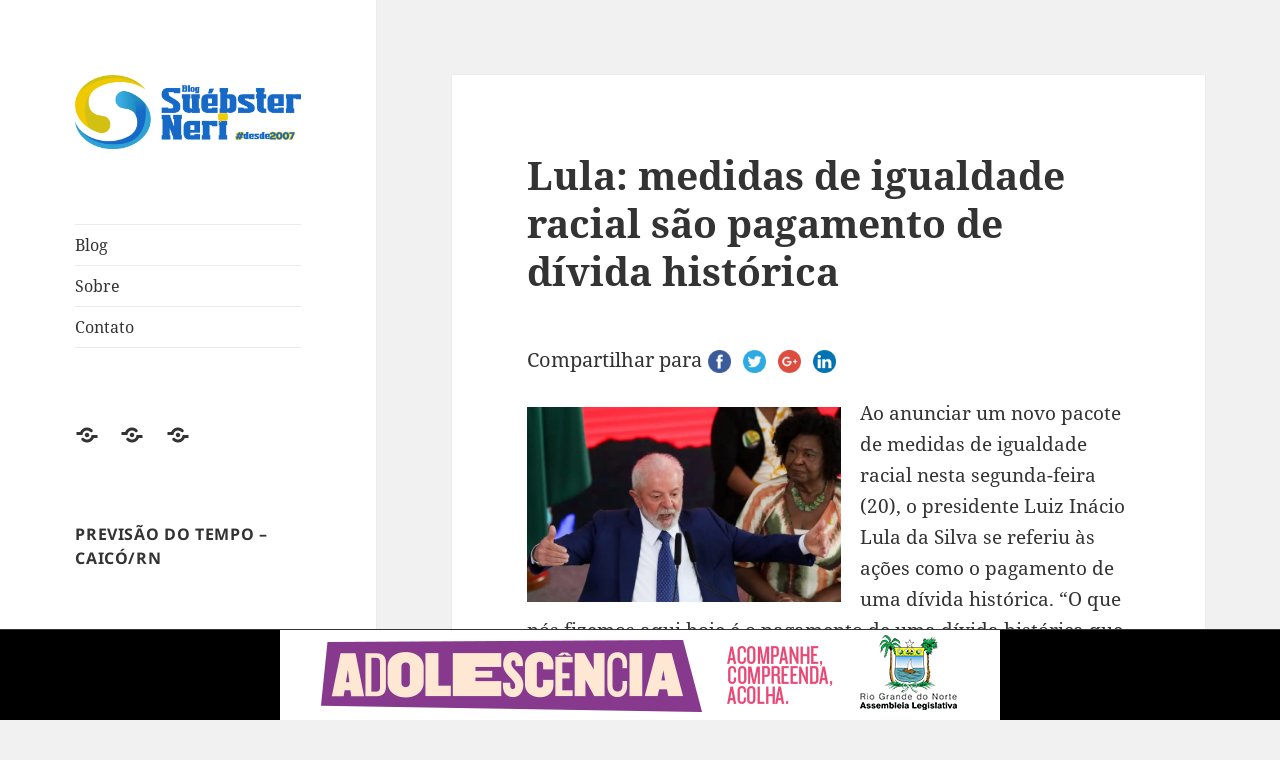

--- FILE ---
content_type: text/html; charset=UTF-8
request_url: http://www.sneri.blog.br/lula-medidas-de-igualdade-racial-sao-pagamento-de-divida-historica/
body_size: 60332
content:
<!DOCTYPE html>
<html lang="pt-BR" class="no-js">
<head>
	<meta charset="UTF-8">
	<meta name="viewport" content="width=device-width">
	<link rel="profile" href="https://gmpg.org/xfn/11">
	<link rel="pingback" href="http://www.sneri.blog.br/xmlrpc.php">
	<script>(function(html){html.className = html.className.replace(/\bno-js\b/,'js')})(document.documentElement);</script>
<title>Lula: medidas de igualdade racial são pagamento de dívida histórica &#8211; Blog Suébster Neri &#8211; Desde 2007</title>
<meta name='robots' content='max-image-preview:large' />
<link rel='dns-prefetch' href='//w.sharethis.com' />
<link rel="alternate" type="application/rss+xml" title="Feed para Blog Suébster Neri - Desde 2007 &raquo;" href="https://www.sneri.blog.br/feed/" />
<link rel="alternate" type="application/rss+xml" title="Feed de comentários para Blog Suébster Neri - Desde 2007 &raquo;" href="https://www.sneri.blog.br/comments/feed/" />
<script>
window._wpemojiSettings = {"baseUrl":"https:\/\/s.w.org\/images\/core\/emoji\/14.0.0\/72x72\/","ext":".png","svgUrl":"https:\/\/s.w.org\/images\/core\/emoji\/14.0.0\/svg\/","svgExt":".svg","source":{"concatemoji":"http:\/\/www.sneri.blog.br\/wp-includes\/js\/wp-emoji-release.min.js?ver=6.2.8"}};
/*! This file is auto-generated */
!function(e,a,t){var n,r,o,i=a.createElement("canvas"),p=i.getContext&&i.getContext("2d");function s(e,t){p.clearRect(0,0,i.width,i.height),p.fillText(e,0,0);e=i.toDataURL();return p.clearRect(0,0,i.width,i.height),p.fillText(t,0,0),e===i.toDataURL()}function c(e){var t=a.createElement("script");t.src=e,t.defer=t.type="text/javascript",a.getElementsByTagName("head")[0].appendChild(t)}for(o=Array("flag","emoji"),t.supports={everything:!0,everythingExceptFlag:!0},r=0;r<o.length;r++)t.supports[o[r]]=function(e){if(p&&p.fillText)switch(p.textBaseline="top",p.font="600 32px Arial",e){case"flag":return s("\ud83c\udff3\ufe0f\u200d\u26a7\ufe0f","\ud83c\udff3\ufe0f\u200b\u26a7\ufe0f")?!1:!s("\ud83c\uddfa\ud83c\uddf3","\ud83c\uddfa\u200b\ud83c\uddf3")&&!s("\ud83c\udff4\udb40\udc67\udb40\udc62\udb40\udc65\udb40\udc6e\udb40\udc67\udb40\udc7f","\ud83c\udff4\u200b\udb40\udc67\u200b\udb40\udc62\u200b\udb40\udc65\u200b\udb40\udc6e\u200b\udb40\udc67\u200b\udb40\udc7f");case"emoji":return!s("\ud83e\udef1\ud83c\udffb\u200d\ud83e\udef2\ud83c\udfff","\ud83e\udef1\ud83c\udffb\u200b\ud83e\udef2\ud83c\udfff")}return!1}(o[r]),t.supports.everything=t.supports.everything&&t.supports[o[r]],"flag"!==o[r]&&(t.supports.everythingExceptFlag=t.supports.everythingExceptFlag&&t.supports[o[r]]);t.supports.everythingExceptFlag=t.supports.everythingExceptFlag&&!t.supports.flag,t.DOMReady=!1,t.readyCallback=function(){t.DOMReady=!0},t.supports.everything||(n=function(){t.readyCallback()},a.addEventListener?(a.addEventListener("DOMContentLoaded",n,!1),e.addEventListener("load",n,!1)):(e.attachEvent("onload",n),a.attachEvent("onreadystatechange",function(){"complete"===a.readyState&&t.readyCallback()})),(e=t.source||{}).concatemoji?c(e.concatemoji):e.wpemoji&&e.twemoji&&(c(e.twemoji),c(e.wpemoji)))}(window,document,window._wpemojiSettings);
</script>
<style>
img.wp-smiley,
img.emoji {
	display: inline !important;
	border: none !important;
	box-shadow: none !important;
	height: 1em !important;
	width: 1em !important;
	margin: 0 0.07em !important;
	vertical-align: -0.1em !important;
	background: none !important;
	padding: 0 !important;
}
</style>
	<link rel='stylesheet' id='scap.flashblock-css' href='http://www.sneri.blog.br/wp-content/plugins/compact-wp-audio-player/css/flashblock.css?ver=6.2.8' media='all' />
<link rel='stylesheet' id='scap.player-css' href='http://www.sneri.blog.br/wp-content/plugins/compact-wp-audio-player/css/player.css?ver=6.2.8' media='all' />
<link rel='stylesheet' id='wp-block-library-css' href='http://www.sneri.blog.br/wp-includes/css/dist/block-library/style.min.css?ver=6.2.8' media='all' />
<style id='wp-block-library-theme-inline-css'>
.wp-block-audio figcaption{color:#555;font-size:13px;text-align:center}.is-dark-theme .wp-block-audio figcaption{color:hsla(0,0%,100%,.65)}.wp-block-audio{margin:0 0 1em}.wp-block-code{border:1px solid #ccc;border-radius:4px;font-family:Menlo,Consolas,monaco,monospace;padding:.8em 1em}.wp-block-embed figcaption{color:#555;font-size:13px;text-align:center}.is-dark-theme .wp-block-embed figcaption{color:hsla(0,0%,100%,.65)}.wp-block-embed{margin:0 0 1em}.blocks-gallery-caption{color:#555;font-size:13px;text-align:center}.is-dark-theme .blocks-gallery-caption{color:hsla(0,0%,100%,.65)}.wp-block-image figcaption{color:#555;font-size:13px;text-align:center}.is-dark-theme .wp-block-image figcaption{color:hsla(0,0%,100%,.65)}.wp-block-image{margin:0 0 1em}.wp-block-pullquote{border-bottom:4px solid;border-top:4px solid;color:currentColor;margin-bottom:1.75em}.wp-block-pullquote cite,.wp-block-pullquote footer,.wp-block-pullquote__citation{color:currentColor;font-size:.8125em;font-style:normal;text-transform:uppercase}.wp-block-quote{border-left:.25em solid;margin:0 0 1.75em;padding-left:1em}.wp-block-quote cite,.wp-block-quote footer{color:currentColor;font-size:.8125em;font-style:normal;position:relative}.wp-block-quote.has-text-align-right{border-left:none;border-right:.25em solid;padding-left:0;padding-right:1em}.wp-block-quote.has-text-align-center{border:none;padding-left:0}.wp-block-quote.is-large,.wp-block-quote.is-style-large,.wp-block-quote.is-style-plain{border:none}.wp-block-search .wp-block-search__label{font-weight:700}.wp-block-search__button{border:1px solid #ccc;padding:.375em .625em}:where(.wp-block-group.has-background){padding:1.25em 2.375em}.wp-block-separator.has-css-opacity{opacity:.4}.wp-block-separator{border:none;border-bottom:2px solid;margin-left:auto;margin-right:auto}.wp-block-separator.has-alpha-channel-opacity{opacity:1}.wp-block-separator:not(.is-style-wide):not(.is-style-dots){width:100px}.wp-block-separator.has-background:not(.is-style-dots){border-bottom:none;height:1px}.wp-block-separator.has-background:not(.is-style-wide):not(.is-style-dots){height:2px}.wp-block-table{margin:0 0 1em}.wp-block-table td,.wp-block-table th{word-break:normal}.wp-block-table figcaption{color:#555;font-size:13px;text-align:center}.is-dark-theme .wp-block-table figcaption{color:hsla(0,0%,100%,.65)}.wp-block-video figcaption{color:#555;font-size:13px;text-align:center}.is-dark-theme .wp-block-video figcaption{color:hsla(0,0%,100%,.65)}.wp-block-video{margin:0 0 1em}.wp-block-template-part.has-background{margin-bottom:0;margin-top:0;padding:1.25em 2.375em}
</style>
<link rel='stylesheet' id='classic-theme-styles-css' href='http://www.sneri.blog.br/wp-includes/css/classic-themes.min.css?ver=6.2.8' media='all' />
<style id='global-styles-inline-css'>
body{--wp--preset--color--black: #000000;--wp--preset--color--cyan-bluish-gray: #abb8c3;--wp--preset--color--white: #fff;--wp--preset--color--pale-pink: #f78da7;--wp--preset--color--vivid-red: #cf2e2e;--wp--preset--color--luminous-vivid-orange: #ff6900;--wp--preset--color--luminous-vivid-amber: #fcb900;--wp--preset--color--light-green-cyan: #7bdcb5;--wp--preset--color--vivid-green-cyan: #00d084;--wp--preset--color--pale-cyan-blue: #8ed1fc;--wp--preset--color--vivid-cyan-blue: #0693e3;--wp--preset--color--vivid-purple: #9b51e0;--wp--preset--color--dark-gray: #111;--wp--preset--color--light-gray: #f1f1f1;--wp--preset--color--yellow: #f4ca16;--wp--preset--color--dark-brown: #352712;--wp--preset--color--medium-pink: #e53b51;--wp--preset--color--light-pink: #ffe5d1;--wp--preset--color--dark-purple: #2e2256;--wp--preset--color--purple: #674970;--wp--preset--color--blue-gray: #22313f;--wp--preset--color--bright-blue: #55c3dc;--wp--preset--color--light-blue: #e9f2f9;--wp--preset--gradient--vivid-cyan-blue-to-vivid-purple: linear-gradient(135deg,rgba(6,147,227,1) 0%,rgb(155,81,224) 100%);--wp--preset--gradient--light-green-cyan-to-vivid-green-cyan: linear-gradient(135deg,rgb(122,220,180) 0%,rgb(0,208,130) 100%);--wp--preset--gradient--luminous-vivid-amber-to-luminous-vivid-orange: linear-gradient(135deg,rgba(252,185,0,1) 0%,rgba(255,105,0,1) 100%);--wp--preset--gradient--luminous-vivid-orange-to-vivid-red: linear-gradient(135deg,rgba(255,105,0,1) 0%,rgb(207,46,46) 100%);--wp--preset--gradient--very-light-gray-to-cyan-bluish-gray: linear-gradient(135deg,rgb(238,238,238) 0%,rgb(169,184,195) 100%);--wp--preset--gradient--cool-to-warm-spectrum: linear-gradient(135deg,rgb(74,234,220) 0%,rgb(151,120,209) 20%,rgb(207,42,186) 40%,rgb(238,44,130) 60%,rgb(251,105,98) 80%,rgb(254,248,76) 100%);--wp--preset--gradient--blush-light-purple: linear-gradient(135deg,rgb(255,206,236) 0%,rgb(152,150,240) 100%);--wp--preset--gradient--blush-bordeaux: linear-gradient(135deg,rgb(254,205,165) 0%,rgb(254,45,45) 50%,rgb(107,0,62) 100%);--wp--preset--gradient--luminous-dusk: linear-gradient(135deg,rgb(255,203,112) 0%,rgb(199,81,192) 50%,rgb(65,88,208) 100%);--wp--preset--gradient--pale-ocean: linear-gradient(135deg,rgb(255,245,203) 0%,rgb(182,227,212) 50%,rgb(51,167,181) 100%);--wp--preset--gradient--electric-grass: linear-gradient(135deg,rgb(202,248,128) 0%,rgb(113,206,126) 100%);--wp--preset--gradient--midnight: linear-gradient(135deg,rgb(2,3,129) 0%,rgb(40,116,252) 100%);--wp--preset--gradient--dark-gray-gradient-gradient: linear-gradient(90deg, rgba(17,17,17,1) 0%, rgba(42,42,42,1) 100%);--wp--preset--gradient--light-gray-gradient: linear-gradient(90deg, rgba(241,241,241,1) 0%, rgba(215,215,215,1) 100%);--wp--preset--gradient--white-gradient: linear-gradient(90deg, rgba(255,255,255,1) 0%, rgba(230,230,230,1) 100%);--wp--preset--gradient--yellow-gradient: linear-gradient(90deg, rgba(244,202,22,1) 0%, rgba(205,168,10,1) 100%);--wp--preset--gradient--dark-brown-gradient: linear-gradient(90deg, rgba(53,39,18,1) 0%, rgba(91,67,31,1) 100%);--wp--preset--gradient--medium-pink-gradient: linear-gradient(90deg, rgba(229,59,81,1) 0%, rgba(209,28,51,1) 100%);--wp--preset--gradient--light-pink-gradient: linear-gradient(90deg, rgba(255,229,209,1) 0%, rgba(255,200,158,1) 100%);--wp--preset--gradient--dark-purple-gradient: linear-gradient(90deg, rgba(46,34,86,1) 0%, rgba(66,48,123,1) 100%);--wp--preset--gradient--purple-gradient: linear-gradient(90deg, rgba(103,73,112,1) 0%, rgba(131,93,143,1) 100%);--wp--preset--gradient--blue-gray-gradient: linear-gradient(90deg, rgba(34,49,63,1) 0%, rgba(52,75,96,1) 100%);--wp--preset--gradient--bright-blue-gradient: linear-gradient(90deg, rgba(85,195,220,1) 0%, rgba(43,180,211,1) 100%);--wp--preset--gradient--light-blue-gradient: linear-gradient(90deg, rgba(233,242,249,1) 0%, rgba(193,218,238,1) 100%);--wp--preset--duotone--dark-grayscale: url('#wp-duotone-dark-grayscale');--wp--preset--duotone--grayscale: url('#wp-duotone-grayscale');--wp--preset--duotone--purple-yellow: url('#wp-duotone-purple-yellow');--wp--preset--duotone--blue-red: url('#wp-duotone-blue-red');--wp--preset--duotone--midnight: url('#wp-duotone-midnight');--wp--preset--duotone--magenta-yellow: url('#wp-duotone-magenta-yellow');--wp--preset--duotone--purple-green: url('#wp-duotone-purple-green');--wp--preset--duotone--blue-orange: url('#wp-duotone-blue-orange');--wp--preset--font-size--small: 13px;--wp--preset--font-size--medium: 20px;--wp--preset--font-size--large: 36px;--wp--preset--font-size--x-large: 42px;--wp--preset--spacing--20: 0.44rem;--wp--preset--spacing--30: 0.67rem;--wp--preset--spacing--40: 1rem;--wp--preset--spacing--50: 1.5rem;--wp--preset--spacing--60: 2.25rem;--wp--preset--spacing--70: 3.38rem;--wp--preset--spacing--80: 5.06rem;--wp--preset--shadow--natural: 6px 6px 9px rgba(0, 0, 0, 0.2);--wp--preset--shadow--deep: 12px 12px 50px rgba(0, 0, 0, 0.4);--wp--preset--shadow--sharp: 6px 6px 0px rgba(0, 0, 0, 0.2);--wp--preset--shadow--outlined: 6px 6px 0px -3px rgba(255, 255, 255, 1), 6px 6px rgba(0, 0, 0, 1);--wp--preset--shadow--crisp: 6px 6px 0px rgba(0, 0, 0, 1);}:where(.is-layout-flex){gap: 0.5em;}body .is-layout-flow > .alignleft{float: left;margin-inline-start: 0;margin-inline-end: 2em;}body .is-layout-flow > .alignright{float: right;margin-inline-start: 2em;margin-inline-end: 0;}body .is-layout-flow > .aligncenter{margin-left: auto !important;margin-right: auto !important;}body .is-layout-constrained > .alignleft{float: left;margin-inline-start: 0;margin-inline-end: 2em;}body .is-layout-constrained > .alignright{float: right;margin-inline-start: 2em;margin-inline-end: 0;}body .is-layout-constrained > .aligncenter{margin-left: auto !important;margin-right: auto !important;}body .is-layout-constrained > :where(:not(.alignleft):not(.alignright):not(.alignfull)){max-width: var(--wp--style--global--content-size);margin-left: auto !important;margin-right: auto !important;}body .is-layout-constrained > .alignwide{max-width: var(--wp--style--global--wide-size);}body .is-layout-flex{display: flex;}body .is-layout-flex{flex-wrap: wrap;align-items: center;}body .is-layout-flex > *{margin: 0;}:where(.wp-block-columns.is-layout-flex){gap: 2em;}.has-black-color{color: var(--wp--preset--color--black) !important;}.has-cyan-bluish-gray-color{color: var(--wp--preset--color--cyan-bluish-gray) !important;}.has-white-color{color: var(--wp--preset--color--white) !important;}.has-pale-pink-color{color: var(--wp--preset--color--pale-pink) !important;}.has-vivid-red-color{color: var(--wp--preset--color--vivid-red) !important;}.has-luminous-vivid-orange-color{color: var(--wp--preset--color--luminous-vivid-orange) !important;}.has-luminous-vivid-amber-color{color: var(--wp--preset--color--luminous-vivid-amber) !important;}.has-light-green-cyan-color{color: var(--wp--preset--color--light-green-cyan) !important;}.has-vivid-green-cyan-color{color: var(--wp--preset--color--vivid-green-cyan) !important;}.has-pale-cyan-blue-color{color: var(--wp--preset--color--pale-cyan-blue) !important;}.has-vivid-cyan-blue-color{color: var(--wp--preset--color--vivid-cyan-blue) !important;}.has-vivid-purple-color{color: var(--wp--preset--color--vivid-purple) !important;}.has-black-background-color{background-color: var(--wp--preset--color--black) !important;}.has-cyan-bluish-gray-background-color{background-color: var(--wp--preset--color--cyan-bluish-gray) !important;}.has-white-background-color{background-color: var(--wp--preset--color--white) !important;}.has-pale-pink-background-color{background-color: var(--wp--preset--color--pale-pink) !important;}.has-vivid-red-background-color{background-color: var(--wp--preset--color--vivid-red) !important;}.has-luminous-vivid-orange-background-color{background-color: var(--wp--preset--color--luminous-vivid-orange) !important;}.has-luminous-vivid-amber-background-color{background-color: var(--wp--preset--color--luminous-vivid-amber) !important;}.has-light-green-cyan-background-color{background-color: var(--wp--preset--color--light-green-cyan) !important;}.has-vivid-green-cyan-background-color{background-color: var(--wp--preset--color--vivid-green-cyan) !important;}.has-pale-cyan-blue-background-color{background-color: var(--wp--preset--color--pale-cyan-blue) !important;}.has-vivid-cyan-blue-background-color{background-color: var(--wp--preset--color--vivid-cyan-blue) !important;}.has-vivid-purple-background-color{background-color: var(--wp--preset--color--vivid-purple) !important;}.has-black-border-color{border-color: var(--wp--preset--color--black) !important;}.has-cyan-bluish-gray-border-color{border-color: var(--wp--preset--color--cyan-bluish-gray) !important;}.has-white-border-color{border-color: var(--wp--preset--color--white) !important;}.has-pale-pink-border-color{border-color: var(--wp--preset--color--pale-pink) !important;}.has-vivid-red-border-color{border-color: var(--wp--preset--color--vivid-red) !important;}.has-luminous-vivid-orange-border-color{border-color: var(--wp--preset--color--luminous-vivid-orange) !important;}.has-luminous-vivid-amber-border-color{border-color: var(--wp--preset--color--luminous-vivid-amber) !important;}.has-light-green-cyan-border-color{border-color: var(--wp--preset--color--light-green-cyan) !important;}.has-vivid-green-cyan-border-color{border-color: var(--wp--preset--color--vivid-green-cyan) !important;}.has-pale-cyan-blue-border-color{border-color: var(--wp--preset--color--pale-cyan-blue) !important;}.has-vivid-cyan-blue-border-color{border-color: var(--wp--preset--color--vivid-cyan-blue) !important;}.has-vivid-purple-border-color{border-color: var(--wp--preset--color--vivid-purple) !important;}.has-vivid-cyan-blue-to-vivid-purple-gradient-background{background: var(--wp--preset--gradient--vivid-cyan-blue-to-vivid-purple) !important;}.has-light-green-cyan-to-vivid-green-cyan-gradient-background{background: var(--wp--preset--gradient--light-green-cyan-to-vivid-green-cyan) !important;}.has-luminous-vivid-amber-to-luminous-vivid-orange-gradient-background{background: var(--wp--preset--gradient--luminous-vivid-amber-to-luminous-vivid-orange) !important;}.has-luminous-vivid-orange-to-vivid-red-gradient-background{background: var(--wp--preset--gradient--luminous-vivid-orange-to-vivid-red) !important;}.has-very-light-gray-to-cyan-bluish-gray-gradient-background{background: var(--wp--preset--gradient--very-light-gray-to-cyan-bluish-gray) !important;}.has-cool-to-warm-spectrum-gradient-background{background: var(--wp--preset--gradient--cool-to-warm-spectrum) !important;}.has-blush-light-purple-gradient-background{background: var(--wp--preset--gradient--blush-light-purple) !important;}.has-blush-bordeaux-gradient-background{background: var(--wp--preset--gradient--blush-bordeaux) !important;}.has-luminous-dusk-gradient-background{background: var(--wp--preset--gradient--luminous-dusk) !important;}.has-pale-ocean-gradient-background{background: var(--wp--preset--gradient--pale-ocean) !important;}.has-electric-grass-gradient-background{background: var(--wp--preset--gradient--electric-grass) !important;}.has-midnight-gradient-background{background: var(--wp--preset--gradient--midnight) !important;}.has-small-font-size{font-size: var(--wp--preset--font-size--small) !important;}.has-medium-font-size{font-size: var(--wp--preset--font-size--medium) !important;}.has-large-font-size{font-size: var(--wp--preset--font-size--large) !important;}.has-x-large-font-size{font-size: var(--wp--preset--font-size--x-large) !important;}
.wp-block-navigation a:where(:not(.wp-element-button)){color: inherit;}
:where(.wp-block-columns.is-layout-flex){gap: 2em;}
.wp-block-pullquote{font-size: 1.5em;line-height: 1.6;}
</style>
<link rel='stylesheet' id='contact-form-7-css' href='http://www.sneri.blog.br/wp-content/plugins/contact-form-7/includes/css/styles.css?ver=4.1.1' media='all' />
<link rel='stylesheet' id='twentyfifteen-fonts-css' href='http://www.sneri.blog.br/wp-content/themes/twentyfifteen/assets/fonts/noto-sans-plus-noto-serif-plus-inconsolata.css?ver=20230328' media='all' />
<link rel='stylesheet' id='genericons-css' href='http://www.sneri.blog.br/wp-content/themes/twentyfifteen/genericons/genericons.css?ver=20201026' media='all' />
<link rel='stylesheet' id='twentyfifteen-style-css' href='http://www.sneri.blog.br/wp-content/themes/twentyfifteen/style.css?ver=20240402' media='all' />
<link rel='stylesheet' id='twentyfifteen-block-style-css' href='http://www.sneri.blog.br/wp-content/themes/twentyfifteen/css/blocks.css?ver=20240210' media='all' />
<script src='http://www.sneri.blog.br/wp-content/plugins/compact-wp-audio-player/js/soundmanager2-nodebug-jsmin.js?ver=6.2.8' id='scap.soundmanager2-js'></script>
<script src='http://www.sneri.blog.br/wp-includes/js/jquery/jquery.min.js?ver=3.6.4' id='jquery-core-js'></script>
<script src='http://www.sneri.blog.br/wp-includes/js/jquery/jquery-migrate.min.js?ver=3.4.0' id='jquery-migrate-js'></script>
<link rel="https://api.w.org/" href="https://www.sneri.blog.br/wp-json/" /><link rel="alternate" type="application/json" href="https://www.sneri.blog.br/wp-json/wp/v2/posts/98802" /><link rel="EditURI" type="application/rsd+xml" title="RSD" href="https://www.sneri.blog.br/xmlrpc.php?rsd" />
<link rel="wlwmanifest" type="application/wlwmanifest+xml" href="http://www.sneri.blog.br/wp-includes/wlwmanifest.xml" />
<meta name="generator" content="WordPress 6.2.8" />
<link rel="canonical" href="https://www.sneri.blog.br/lula-medidas-de-igualdade-racial-sao-pagamento-de-divida-historica/" />
<link rel='shortlink' href='https://www.sneri.blog.br/?p=98802' />
<link rel="alternate" type="application/json+oembed" href="https://www.sneri.blog.br/wp-json/oembed/1.0/embed?url=https%3A%2F%2Fwww.sneri.blog.br%2Flula-medidas-de-igualdade-racial-sao-pagamento-de-divida-historica%2F" />
<link rel="alternate" type="text/xml+oembed" href="https://www.sneri.blog.br/wp-json/oembed/1.0/embed?url=https%3A%2F%2Fwww.sneri.blog.br%2Flula-medidas-de-igualdade-racial-sao-pagamento-de-divida-historica%2F&#038;format=xml" />
<script>(function(d, s, id){
                 var js, fjs = d.getElementsByTagName(s)[0];
                 if (d.getElementById(id)) {return;}
                 js = d.createElement(s); js.id = id;
                 js.src = "//connect.facebook.net/en_US/sdk.js#xfbml=1&version=v2.6";
                 fjs.parentNode.insertBefore(js, fjs);
               }(document, 'script', 'facebook-jssdk'));</script><style type="text/css">	.ssba {
									
									
									
									
								}
								.ssba img
								{
									width: 35px !important;
									padding: 6px;
									border:  0;
									box-shadow: none !important;
									display: inline !important;
									vertical-align: middle;
								}
								.ssba, .ssba a
								{
									text-decoration:none;
									border:0;
									background: none;
									
									font-size: 	20px;
									
									
								}
								.fb_iframe_widget span { width: 100% !important; }</style>		<style type="text/css" id="twentyfifteen-header-css">
				.site-header {
			padding-top: 14px;
			padding-bottom: 14px;
		}

		.site-branding {
			min-height: 42px;
		}

		@media screen and (min-width: 46.25em) {
			.site-header {
				padding-top: 21px;
				padding-bottom: 21px;
			}
			.site-branding {
				min-height: 56px;
			}
		}
		@media screen and (min-width: 55em) {
			.site-header {
				padding-top: 25px;
				padding-bottom: 25px;
			}
			.site-branding {
				min-height: 62px;
			}
		}
		@media screen and (min-width: 59.6875em) {
			.site-header {
				padding-top: 0;
				padding-bottom: 0;
			}
			.site-branding {
				min-height: 0;
			}
		}
					.site-title,
		.site-description {
			clip: rect(1px, 1px, 1px, 1px);
			position: absolute;
		}
		</style>
		<link rel="icon" href="https://www.sneri.blog.br/wp-content/uploads/2024/04/cropped-icone-SUEBSTER-NERI-32x32.png" sizes="32x32" />
<link rel="icon" href="https://www.sneri.blog.br/wp-content/uploads/2024/04/cropped-icone-SUEBSTER-NERI-192x192.png" sizes="192x192" />
<link rel="apple-touch-icon" href="https://www.sneri.blog.br/wp-content/uploads/2024/04/cropped-icone-SUEBSTER-NERI-180x180.png" />
<meta name="msapplication-TileImage" content="https://www.sneri.blog.br/wp-content/uploads/2024/04/cropped-icone-SUEBSTER-NERI-270x270.png" />
</head>

<body class="post-template-default single single-post postid-98802 single-format-standard wp-custom-logo wp-embed-responsive">
<svg xmlns="http://www.w3.org/2000/svg" viewBox="0 0 0 0" width="0" height="0" focusable="false" role="none" style="visibility: hidden; position: absolute; left: -9999px; overflow: hidden;" ><defs><filter id="wp-duotone-dark-grayscale"><feColorMatrix color-interpolation-filters="sRGB" type="matrix" values=" .299 .587 .114 0 0 .299 .587 .114 0 0 .299 .587 .114 0 0 .299 .587 .114 0 0 " /><feComponentTransfer color-interpolation-filters="sRGB" ><feFuncR type="table" tableValues="0 0.49803921568627" /><feFuncG type="table" tableValues="0 0.49803921568627" /><feFuncB type="table" tableValues="0 0.49803921568627" /><feFuncA type="table" tableValues="1 1" /></feComponentTransfer><feComposite in2="SourceGraphic" operator="in" /></filter></defs></svg><svg xmlns="http://www.w3.org/2000/svg" viewBox="0 0 0 0" width="0" height="0" focusable="false" role="none" style="visibility: hidden; position: absolute; left: -9999px; overflow: hidden;" ><defs><filter id="wp-duotone-grayscale"><feColorMatrix color-interpolation-filters="sRGB" type="matrix" values=" .299 .587 .114 0 0 .299 .587 .114 0 0 .299 .587 .114 0 0 .299 .587 .114 0 0 " /><feComponentTransfer color-interpolation-filters="sRGB" ><feFuncR type="table" tableValues="0 1" /><feFuncG type="table" tableValues="0 1" /><feFuncB type="table" tableValues="0 1" /><feFuncA type="table" tableValues="1 1" /></feComponentTransfer><feComposite in2="SourceGraphic" operator="in" /></filter></defs></svg><svg xmlns="http://www.w3.org/2000/svg" viewBox="0 0 0 0" width="0" height="0" focusable="false" role="none" style="visibility: hidden; position: absolute; left: -9999px; overflow: hidden;" ><defs><filter id="wp-duotone-purple-yellow"><feColorMatrix color-interpolation-filters="sRGB" type="matrix" values=" .299 .587 .114 0 0 .299 .587 .114 0 0 .299 .587 .114 0 0 .299 .587 .114 0 0 " /><feComponentTransfer color-interpolation-filters="sRGB" ><feFuncR type="table" tableValues="0.54901960784314 0.98823529411765" /><feFuncG type="table" tableValues="0 1" /><feFuncB type="table" tableValues="0.71764705882353 0.25490196078431" /><feFuncA type="table" tableValues="1 1" /></feComponentTransfer><feComposite in2="SourceGraphic" operator="in" /></filter></defs></svg><svg xmlns="http://www.w3.org/2000/svg" viewBox="0 0 0 0" width="0" height="0" focusable="false" role="none" style="visibility: hidden; position: absolute; left: -9999px; overflow: hidden;" ><defs><filter id="wp-duotone-blue-red"><feColorMatrix color-interpolation-filters="sRGB" type="matrix" values=" .299 .587 .114 0 0 .299 .587 .114 0 0 .299 .587 .114 0 0 .299 .587 .114 0 0 " /><feComponentTransfer color-interpolation-filters="sRGB" ><feFuncR type="table" tableValues="0 1" /><feFuncG type="table" tableValues="0 0.27843137254902" /><feFuncB type="table" tableValues="0.5921568627451 0.27843137254902" /><feFuncA type="table" tableValues="1 1" /></feComponentTransfer><feComposite in2="SourceGraphic" operator="in" /></filter></defs></svg><svg xmlns="http://www.w3.org/2000/svg" viewBox="0 0 0 0" width="0" height="0" focusable="false" role="none" style="visibility: hidden; position: absolute; left: -9999px; overflow: hidden;" ><defs><filter id="wp-duotone-midnight"><feColorMatrix color-interpolation-filters="sRGB" type="matrix" values=" .299 .587 .114 0 0 .299 .587 .114 0 0 .299 .587 .114 0 0 .299 .587 .114 0 0 " /><feComponentTransfer color-interpolation-filters="sRGB" ><feFuncR type="table" tableValues="0 0" /><feFuncG type="table" tableValues="0 0.64705882352941" /><feFuncB type="table" tableValues="0 1" /><feFuncA type="table" tableValues="1 1" /></feComponentTransfer><feComposite in2="SourceGraphic" operator="in" /></filter></defs></svg><svg xmlns="http://www.w3.org/2000/svg" viewBox="0 0 0 0" width="0" height="0" focusable="false" role="none" style="visibility: hidden; position: absolute; left: -9999px; overflow: hidden;" ><defs><filter id="wp-duotone-magenta-yellow"><feColorMatrix color-interpolation-filters="sRGB" type="matrix" values=" .299 .587 .114 0 0 .299 .587 .114 0 0 .299 .587 .114 0 0 .299 .587 .114 0 0 " /><feComponentTransfer color-interpolation-filters="sRGB" ><feFuncR type="table" tableValues="0.78039215686275 1" /><feFuncG type="table" tableValues="0 0.94901960784314" /><feFuncB type="table" tableValues="0.35294117647059 0.47058823529412" /><feFuncA type="table" tableValues="1 1" /></feComponentTransfer><feComposite in2="SourceGraphic" operator="in" /></filter></defs></svg><svg xmlns="http://www.w3.org/2000/svg" viewBox="0 0 0 0" width="0" height="0" focusable="false" role="none" style="visibility: hidden; position: absolute; left: -9999px; overflow: hidden;" ><defs><filter id="wp-duotone-purple-green"><feColorMatrix color-interpolation-filters="sRGB" type="matrix" values=" .299 .587 .114 0 0 .299 .587 .114 0 0 .299 .587 .114 0 0 .299 .587 .114 0 0 " /><feComponentTransfer color-interpolation-filters="sRGB" ><feFuncR type="table" tableValues="0.65098039215686 0.40392156862745" /><feFuncG type="table" tableValues="0 1" /><feFuncB type="table" tableValues="0.44705882352941 0.4" /><feFuncA type="table" tableValues="1 1" /></feComponentTransfer><feComposite in2="SourceGraphic" operator="in" /></filter></defs></svg><svg xmlns="http://www.w3.org/2000/svg" viewBox="0 0 0 0" width="0" height="0" focusable="false" role="none" style="visibility: hidden; position: absolute; left: -9999px; overflow: hidden;" ><defs><filter id="wp-duotone-blue-orange"><feColorMatrix color-interpolation-filters="sRGB" type="matrix" values=" .299 .587 .114 0 0 .299 .587 .114 0 0 .299 .587 .114 0 0 .299 .587 .114 0 0 " /><feComponentTransfer color-interpolation-filters="sRGB" ><feFuncR type="table" tableValues="0.098039215686275 1" /><feFuncG type="table" tableValues="0 0.66274509803922" /><feFuncB type="table" tableValues="0.84705882352941 0.41960784313725" /><feFuncA type="table" tableValues="1 1" /></feComponentTransfer><feComposite in2="SourceGraphic" operator="in" /></filter></defs></svg><div id="page" class="hfeed site">
	<a class="skip-link screen-reader-text" href="#content">
		Pular para o conteúdo	</a>

	<div id="sidebar" class="sidebar">
		<header id="masthead" class="site-header">
			<div class="site-branding">
				<a href="https://www.sneri.blog.br/" class="custom-logo-link" rel="home"><img width="1911" height="620" src="https://www.sneri.blog.br/wp-content/uploads/2024/04/cropped-1920x800-1-1.png" class="custom-logo" alt="Blog Suébster Neri &#8211; Desde 2007" decoding="async" srcset="https://www.sneri.blog.br/wp-content/uploads/2024/04/cropped-1920x800-1-1.png 1911w, https://www.sneri.blog.br/wp-content/uploads/2024/04/cropped-1920x800-1-1-300x97.png 300w, https://www.sneri.blog.br/wp-content/uploads/2024/04/cropped-1920x800-1-1-600x195.png 600w, https://www.sneri.blog.br/wp-content/uploads/2024/04/cropped-1920x800-1-1-768x249.png 768w, https://www.sneri.blog.br/wp-content/uploads/2024/04/cropped-1920x800-1-1-1536x498.png 1536w, https://www.sneri.blog.br/wp-content/uploads/2024/04/cropped-1920x800-1-1-1140x370.png 1140w" sizes="(max-width: 1911px) 100vw, 1911px" /></a>						<p class="site-title"><a href="https://www.sneri.blog.br/" rel="home">Blog Suébster Neri &#8211; Desde 2007</a></p>
										<button class="secondary-toggle">Menu e widgets</button>
			</div><!-- .site-branding -->
		</header><!-- .site-header -->

			<div id="secondary" class="secondary">

					<nav id="site-navigation" class="main-navigation">
				<div class="menu-menu-1-container"><ul id="menu-menu-1" class="nav-menu"><li id="menu-item-5" class="menu-item menu-item-type-custom menu-item-object-custom menu-item-5"><a href="https://www.sneri.blog.br/">Blog</a></li>
<li id="menu-item-15" class="menu-item menu-item-type-post_type menu-item-object-page menu-item-15"><a href="https://www.sneri.blog.br/sobre/">Sobre</a></li>
<li id="menu-item-16" class="menu-item menu-item-type-post_type menu-item-object-page menu-item-16"><a href="https://www.sneri.blog.br/contato/">Contato</a></li>
</ul></div>			</nav><!-- .main-navigation -->
		
					<nav id="social-navigation" class="social-navigation">
				<div class="menu-menu-1-container"><ul id="menu-menu-2" class="menu"><li class="menu-item menu-item-type-custom menu-item-object-custom menu-item-5"><a href="https://www.sneri.blog.br/"><span class="screen-reader-text">Blog</span></a></li>
<li class="menu-item menu-item-type-post_type menu-item-object-page menu-item-15"><a href="https://www.sneri.blog.br/sobre/"><span class="screen-reader-text">Sobre</span></a></li>
<li class="menu-item menu-item-type-post_type menu-item-object-page menu-item-16"><a href="https://www.sneri.blog.br/contato/"><span class="screen-reader-text">Contato</span></a></li>
</ul></div>			</nav><!-- .social-navigation -->
		
					<div id="widget-area" class="widget-area" role="complementary">
				<aside id="text-5" class="widget widget_text"><h2 class="widget-title">Previsão do Tempo &#8211; Caicó/RN</h2>			<div class="textwidget"><!-- Widget Previs&atilde;o de Tempo CPTEC/INPE --><iframe allowtransparency="true" marginwidth="0" marginheight="0" hspace="0" vspace="0" frameborder="0" scrolling="no" src="http://www.cptec.inpe.br/widget/widget.php?p=1118&w=h&c=748ccc&f=ffffff" height="200px" width="215px"></iframe><noscript>Previs&atilde;o de <a href="http://www.cptec.inpe.br/cidades/tempo/1118">Caicó/RN</a> oferecido por <a href="http://www.cptec.inpe.br">CPTEC/INPE</a></noscript><!-- Widget Previs&atilde;o de Tempo CPTEC/INPE --></div>
		</aside><aside id="nav_menu-7" class="widget widget_nav_menu"><h2 class="widget-title">Parceiros:</h2><nav class="menu-menu-1-container" aria-label="Parceiros:"><ul id="menu-menu-3" class="menu"><li class="menu-item menu-item-type-custom menu-item-object-custom menu-item-5"><a href="https://www.sneri.blog.br/">Blog</a></li>
<li class="menu-item menu-item-type-post_type menu-item-object-page menu-item-15"><a href="https://www.sneri.blog.br/sobre/">Sobre</a></li>
<li class="menu-item menu-item-type-post_type menu-item-object-page menu-item-16"><a href="https://www.sneri.blog.br/contato/">Contato</a></li>
</ul></nav></aside><aside id="calendar-2" class="widget widget_calendar"><h2 class="widget-title">Calendário</h2><div id="calendar_wrap" class="calendar_wrap"><table id="wp-calendar" class="wp-calendar-table">
	<caption>dezembro 2025</caption>
	<thead>
	<tr>
		<th scope="col" title="domingo">D</th>
		<th scope="col" title="segunda-feira">S</th>
		<th scope="col" title="terça-feira">T</th>
		<th scope="col" title="quarta-feira">Q</th>
		<th scope="col" title="quinta-feira">Q</th>
		<th scope="col" title="sexta-feira">S</th>
		<th scope="col" title="sábado">S</th>
	</tr>
	</thead>
	<tbody>
	<tr>
		<td colspan="1" class="pad">&nbsp;</td><td><a href="https://www.sneri.blog.br/2025/12/01/" aria-label="Posts publicados em 1 de December de 2025">1</a></td><td><a href="https://www.sneri.blog.br/2025/12/02/" aria-label="Posts publicados em 2 de December de 2025">2</a></td><td><a href="https://www.sneri.blog.br/2025/12/03/" aria-label="Posts publicados em 3 de December de 2025">3</a></td><td><a href="https://www.sneri.blog.br/2025/12/04/" aria-label="Posts publicados em 4 de December de 2025">4</a></td><td><a href="https://www.sneri.blog.br/2025/12/05/" aria-label="Posts publicados em 5 de December de 2025">5</a></td><td><a href="https://www.sneri.blog.br/2025/12/06/" aria-label="Posts publicados em 6 de December de 2025">6</a></td>
	</tr>
	<tr>
		<td><a href="https://www.sneri.blog.br/2025/12/07/" aria-label="Posts publicados em 7 de December de 2025">7</a></td><td><a href="https://www.sneri.blog.br/2025/12/08/" aria-label="Posts publicados em 8 de December de 2025">8</a></td><td><a href="https://www.sneri.blog.br/2025/12/09/" aria-label="Posts publicados em 9 de December de 2025">9</a></td><td><a href="https://www.sneri.blog.br/2025/12/10/" aria-label="Posts publicados em 10 de December de 2025">10</a></td><td><a href="https://www.sneri.blog.br/2025/12/11/" aria-label="Posts publicados em 11 de December de 2025">11</a></td><td><a href="https://www.sneri.blog.br/2025/12/12/" aria-label="Posts publicados em 12 de December de 2025">12</a></td><td><a href="https://www.sneri.blog.br/2025/12/13/" aria-label="Posts publicados em 13 de December de 2025">13</a></td>
	</tr>
	<tr>
		<td>14</td><td><a href="https://www.sneri.blog.br/2025/12/15/" aria-label="Posts publicados em 15 de December de 2025">15</a></td><td><a href="https://www.sneri.blog.br/2025/12/16/" aria-label="Posts publicados em 16 de December de 2025">16</a></td><td><a href="https://www.sneri.blog.br/2025/12/17/" aria-label="Posts publicados em 17 de December de 2025">17</a></td><td><a href="https://www.sneri.blog.br/2025/12/18/" aria-label="Posts publicados em 18 de December de 2025">18</a></td><td><a href="https://www.sneri.blog.br/2025/12/19/" aria-label="Posts publicados em 19 de December de 2025">19</a></td><td><a href="https://www.sneri.blog.br/2025/12/20/" aria-label="Posts publicados em 20 de December de 2025">20</a></td>
	</tr>
	<tr>
		<td><a href="https://www.sneri.blog.br/2025/12/21/" aria-label="Posts publicados em 21 de December de 2025">21</a></td><td><a href="https://www.sneri.blog.br/2025/12/22/" aria-label="Posts publicados em 22 de December de 2025">22</a></td><td><a href="https://www.sneri.blog.br/2025/12/23/" aria-label="Posts publicados em 23 de December de 2025">23</a></td><td><a href="https://www.sneri.blog.br/2025/12/24/" aria-label="Posts publicados em 24 de December de 2025">24</a></td><td id="today">25</td><td>26</td><td>27</td>
	</tr>
	<tr>
		<td>28</td><td>29</td><td>30</td><td>31</td>
		<td class="pad" colspan="3">&nbsp;</td>
	</tr>
	</tbody>
	</table><nav aria-label="Meses anteriores e seguintes" class="wp-calendar-nav">
		<span class="wp-calendar-nav-prev"><a href="https://www.sneri.blog.br/2025/11/">&laquo; nov</a></span>
		<span class="pad">&nbsp;</span>
		<span class="wp-calendar-nav-next">&nbsp;</span>
	</nav></div></aside><aside id="archives-3" class="widget widget_archive"><h2 class="widget-title">Arquivos</h2>		<label class="screen-reader-text" for="archives-dropdown-3">Arquivos</label>
		<select id="archives-dropdown-3" name="archive-dropdown">
			
			<option value="">Selecionar o mês</option>
				<option value='https://www.sneri.blog.br/2025/12/'> dezembro 2025 </option>
	<option value='https://www.sneri.blog.br/2025/11/'> novembro 2025 </option>
	<option value='https://www.sneri.blog.br/2025/10/'> outubro 2025 </option>
	<option value='https://www.sneri.blog.br/2025/09/'> setembro 2025 </option>
	<option value='https://www.sneri.blog.br/2025/08/'> agosto 2025 </option>
	<option value='https://www.sneri.blog.br/2025/07/'> julho 2025 </option>
	<option value='https://www.sneri.blog.br/2025/06/'> junho 2025 </option>
	<option value='https://www.sneri.blog.br/2025/05/'> maio 2025 </option>
	<option value='https://www.sneri.blog.br/2025/04/'> abril 2025 </option>
	<option value='https://www.sneri.blog.br/2025/03/'> março 2025 </option>
	<option value='https://www.sneri.blog.br/2025/02/'> fevereiro 2025 </option>
	<option value='https://www.sneri.blog.br/2025/01/'> janeiro 2025 </option>
	<option value='https://www.sneri.blog.br/2024/12/'> dezembro 2024 </option>
	<option value='https://www.sneri.blog.br/2024/11/'> novembro 2024 </option>
	<option value='https://www.sneri.blog.br/2024/10/'> outubro 2024 </option>
	<option value='https://www.sneri.blog.br/2024/09/'> setembro 2024 </option>
	<option value='https://www.sneri.blog.br/2024/08/'> agosto 2024 </option>
	<option value='https://www.sneri.blog.br/2024/07/'> julho 2024 </option>
	<option value='https://www.sneri.blog.br/2024/06/'> junho 2024 </option>
	<option value='https://www.sneri.blog.br/2024/05/'> maio 2024 </option>
	<option value='https://www.sneri.blog.br/2024/04/'> abril 2024 </option>
	<option value='https://www.sneri.blog.br/2024/03/'> março 2024 </option>
	<option value='https://www.sneri.blog.br/2024/02/'> fevereiro 2024 </option>
	<option value='https://www.sneri.blog.br/2024/01/'> janeiro 2024 </option>
	<option value='https://www.sneri.blog.br/2023/12/'> dezembro 2023 </option>
	<option value='https://www.sneri.blog.br/2023/11/'> novembro 2023 </option>
	<option value='https://www.sneri.blog.br/2023/10/'> outubro 2023 </option>
	<option value='https://www.sneri.blog.br/2023/09/'> setembro 2023 </option>
	<option value='https://www.sneri.blog.br/2023/08/'> agosto 2023 </option>
	<option value='https://www.sneri.blog.br/2023/07/'> julho 2023 </option>
	<option value='https://www.sneri.blog.br/2023/06/'> junho 2023 </option>
	<option value='https://www.sneri.blog.br/2023/05/'> maio 2023 </option>
	<option value='https://www.sneri.blog.br/2023/04/'> abril 2023 </option>
	<option value='https://www.sneri.blog.br/2023/03/'> março 2023 </option>
	<option value='https://www.sneri.blog.br/2023/02/'> fevereiro 2023 </option>
	<option value='https://www.sneri.blog.br/2023/01/'> janeiro 2023 </option>
	<option value='https://www.sneri.blog.br/2022/12/'> dezembro 2022 </option>
	<option value='https://www.sneri.blog.br/2022/11/'> novembro 2022 </option>
	<option value='https://www.sneri.blog.br/2022/10/'> outubro 2022 </option>
	<option value='https://www.sneri.blog.br/2022/09/'> setembro 2022 </option>
	<option value='https://www.sneri.blog.br/2022/08/'> agosto 2022 </option>
	<option value='https://www.sneri.blog.br/2022/07/'> julho 2022 </option>
	<option value='https://www.sneri.blog.br/2022/06/'> junho 2022 </option>
	<option value='https://www.sneri.blog.br/2022/05/'> maio 2022 </option>
	<option value='https://www.sneri.blog.br/2022/04/'> abril 2022 </option>
	<option value='https://www.sneri.blog.br/2022/03/'> março 2022 </option>
	<option value='https://www.sneri.blog.br/2022/02/'> fevereiro 2022 </option>
	<option value='https://www.sneri.blog.br/2022/01/'> janeiro 2022 </option>
	<option value='https://www.sneri.blog.br/2021/12/'> dezembro 2021 </option>
	<option value='https://www.sneri.blog.br/2021/11/'> novembro 2021 </option>
	<option value='https://www.sneri.blog.br/2021/10/'> outubro 2021 </option>
	<option value='https://www.sneri.blog.br/2021/09/'> setembro 2021 </option>
	<option value='https://www.sneri.blog.br/2021/08/'> agosto 2021 </option>
	<option value='https://www.sneri.blog.br/2021/07/'> julho 2021 </option>
	<option value='https://www.sneri.blog.br/2021/06/'> junho 2021 </option>
	<option value='https://www.sneri.blog.br/2021/05/'> maio 2021 </option>
	<option value='https://www.sneri.blog.br/2021/04/'> abril 2021 </option>
	<option value='https://www.sneri.blog.br/2021/03/'> março 2021 </option>
	<option value='https://www.sneri.blog.br/2021/02/'> fevereiro 2021 </option>
	<option value='https://www.sneri.blog.br/2021/01/'> janeiro 2021 </option>
	<option value='https://www.sneri.blog.br/2020/12/'> dezembro 2020 </option>
	<option value='https://www.sneri.blog.br/2020/11/'> novembro 2020 </option>
	<option value='https://www.sneri.blog.br/2020/10/'> outubro 2020 </option>
	<option value='https://www.sneri.blog.br/2020/09/'> setembro 2020 </option>
	<option value='https://www.sneri.blog.br/2020/08/'> agosto 2020 </option>
	<option value='https://www.sneri.blog.br/2020/07/'> julho 2020 </option>
	<option value='https://www.sneri.blog.br/2020/06/'> junho 2020 </option>
	<option value='https://www.sneri.blog.br/2020/05/'> maio 2020 </option>
	<option value='https://www.sneri.blog.br/2020/04/'> abril 2020 </option>
	<option value='https://www.sneri.blog.br/2020/03/'> março 2020 </option>
	<option value='https://www.sneri.blog.br/2020/02/'> fevereiro 2020 </option>
	<option value='https://www.sneri.blog.br/2020/01/'> janeiro 2020 </option>
	<option value='https://www.sneri.blog.br/2019/12/'> dezembro 2019 </option>
	<option value='https://www.sneri.blog.br/2019/11/'> novembro 2019 </option>
	<option value='https://www.sneri.blog.br/2019/10/'> outubro 2019 </option>
	<option value='https://www.sneri.blog.br/2019/09/'> setembro 2019 </option>
	<option value='https://www.sneri.blog.br/2019/08/'> agosto 2019 </option>
	<option value='https://www.sneri.blog.br/2019/07/'> julho 2019 </option>
	<option value='https://www.sneri.blog.br/2019/06/'> junho 2019 </option>
	<option value='https://www.sneri.blog.br/2019/05/'> maio 2019 </option>
	<option value='https://www.sneri.blog.br/2019/04/'> abril 2019 </option>
	<option value='https://www.sneri.blog.br/2019/03/'> março 2019 </option>
	<option value='https://www.sneri.blog.br/2019/02/'> fevereiro 2019 </option>
	<option value='https://www.sneri.blog.br/2019/01/'> janeiro 2019 </option>
	<option value='https://www.sneri.blog.br/2018/12/'> dezembro 2018 </option>
	<option value='https://www.sneri.blog.br/2018/11/'> novembro 2018 </option>
	<option value='https://www.sneri.blog.br/2018/10/'> outubro 2018 </option>
	<option value='https://www.sneri.blog.br/2018/09/'> setembro 2018 </option>
	<option value='https://www.sneri.blog.br/2018/08/'> agosto 2018 </option>
	<option value='https://www.sneri.blog.br/2018/07/'> julho 2018 </option>
	<option value='https://www.sneri.blog.br/2018/06/'> junho 2018 </option>
	<option value='https://www.sneri.blog.br/2018/05/'> maio 2018 </option>
	<option value='https://www.sneri.blog.br/2018/04/'> abril 2018 </option>
	<option value='https://www.sneri.blog.br/2018/03/'> março 2018 </option>
	<option value='https://www.sneri.blog.br/2018/02/'> fevereiro 2018 </option>
	<option value='https://www.sneri.blog.br/2018/01/'> janeiro 2018 </option>
	<option value='https://www.sneri.blog.br/2017/12/'> dezembro 2017 </option>
	<option value='https://www.sneri.blog.br/2017/11/'> novembro 2017 </option>
	<option value='https://www.sneri.blog.br/2017/10/'> outubro 2017 </option>
	<option value='https://www.sneri.blog.br/2017/09/'> setembro 2017 </option>
	<option value='https://www.sneri.blog.br/2017/08/'> agosto 2017 </option>
	<option value='https://www.sneri.blog.br/2017/07/'> julho 2017 </option>
	<option value='https://www.sneri.blog.br/2017/06/'> junho 2017 </option>
	<option value='https://www.sneri.blog.br/2017/05/'> maio 2017 </option>
	<option value='https://www.sneri.blog.br/2017/04/'> abril 2017 </option>
	<option value='https://www.sneri.blog.br/2017/03/'> março 2017 </option>
	<option value='https://www.sneri.blog.br/2017/02/'> fevereiro 2017 </option>
	<option value='https://www.sneri.blog.br/2017/01/'> janeiro 2017 </option>
	<option value='https://www.sneri.blog.br/2016/12/'> dezembro 2016 </option>
	<option value='https://www.sneri.blog.br/2016/11/'> novembro 2016 </option>
	<option value='https://www.sneri.blog.br/2016/10/'> outubro 2016 </option>
	<option value='https://www.sneri.blog.br/2016/09/'> setembro 2016 </option>
	<option value='https://www.sneri.blog.br/2016/08/'> agosto 2016 </option>
	<option value='https://www.sneri.blog.br/2016/07/'> julho 2016 </option>
	<option value='https://www.sneri.blog.br/2016/06/'> junho 2016 </option>
	<option value='https://www.sneri.blog.br/2016/05/'> maio 2016 </option>
	<option value='https://www.sneri.blog.br/2016/04/'> abril 2016 </option>
	<option value='https://www.sneri.blog.br/2016/03/'> março 2016 </option>
	<option value='https://www.sneri.blog.br/2016/02/'> fevereiro 2016 </option>
	<option value='https://www.sneri.blog.br/2016/01/'> janeiro 2016 </option>
	<option value='https://www.sneri.blog.br/2015/12/'> dezembro 2015 </option>
	<option value='https://www.sneri.blog.br/2015/11/'> novembro 2015 </option>
	<option value='https://www.sneri.blog.br/2015/10/'> outubro 2015 </option>
	<option value='https://www.sneri.blog.br/2015/09/'> setembro 2015 </option>
	<option value='https://www.sneri.blog.br/2015/08/'> agosto 2015 </option>
	<option value='https://www.sneri.blog.br/2015/07/'> julho 2015 </option>
	<option value='https://www.sneri.blog.br/2015/06/'> junho 2015 </option>
	<option value='https://www.sneri.blog.br/2015/05/'> maio 2015 </option>
	<option value='https://www.sneri.blog.br/2015/04/'> abril 2015 </option>
	<option value='https://www.sneri.blog.br/2015/03/'> março 2015 </option>
	<option value='https://www.sneri.blog.br/2015/02/'> fevereiro 2015 </option>
	<option value='https://www.sneri.blog.br/2015/01/'> janeiro 2015 </option>
	<option value='https://www.sneri.blog.br/2014/12/'> dezembro 2014 </option>
	<option value='https://www.sneri.blog.br/2014/11/'> novembro 2014 </option>

		</select>

<script>
/* <![CDATA[ */
(function() {
	var dropdown = document.getElementById( "archives-dropdown-3" );
	function onSelectChange() {
		if ( dropdown.options[ dropdown.selectedIndex ].value !== '' ) {
			document.location.href = this.options[ this.selectedIndex ].value;
		}
	}
	dropdown.onchange = onSelectChange;
})();
/* ]]> */
</script>
			</aside><aside id="search-3" class="widget widget_search"><h2 class="widget-title">Pesquisar</h2><form role="search" method="get" class="search-form" action="https://www.sneri.blog.br/">
				<label>
					<span class="screen-reader-text">Pesquisar por:</span>
					<input type="search" class="search-field" placeholder="Pesquisar &hellip;" value="" name="s" />
				</label>
				<input type="submit" class="search-submit screen-reader-text" value="Pesquisar" />
			</form></aside>			</div><!-- .widget-area -->
		
	</div><!-- .secondary -->

	</div><!-- .sidebar -->

	<div id="content" class="site-content">

	<div id="primary" class="content-area">
		<main id="main" class="site-main">

		
<article id="post-98802" class="post-98802 post type-post status-publish format-standard hentry category-fonte-blog-do-serido">
	
	<header class="entry-header">
		<h1 class="entry-title">Lula: medidas de igualdade racial são pagamento de dívida histórica</h1>	</header><!-- .entry-header -->

	<div class="entry-content">
		<!-- Simple Share Buttons Adder (6.2.3) simplesharebuttons.com --><div class="ssba ssba-wrap"><div style="text-align:left">Compartilhar para<a data-site="" class="ssba_facebook_share" href="http://www.facebook.com/sharer.php?u=https://www.sneri.blog.br/lula-medidas-de-igualdade-racial-sao-pagamento-de-divida-historica/"  target="_blank" ><img src="http://www.sneri.blog.br/wp-content/plugins/simple-share-buttons-adder/buttons/somacro/facebook.png" title="Facebook" class="ssba ssba-img" alt="Share on Facebook" /></a><a data-site="" class="ssba_twitter_share" href="http://twitter.com/share?url=https://www.sneri.blog.br/lula-medidas-de-igualdade-racial-sao-pagamento-de-divida-historica/&amp;text=Lula%3A+medidas+de+igualdade+racial+s%C3%A3o+pagamento+de+d%C3%ADvida+hist%C3%B3rica+"  target="_blank" ><img src="http://www.sneri.blog.br/wp-content/plugins/simple-share-buttons-adder/buttons/somacro/twitter.png" title="Twitter" class="ssba ssba-img" alt="Tweet about this on Twitter" /></a><a data-site="" class="ssba_google_share" href="https://plus.google.com/share?url=https://www.sneri.blog.br/lula-medidas-de-igualdade-racial-sao-pagamento-de-divida-historica/"  target="_blank" ><img src="http://www.sneri.blog.br/wp-content/plugins/simple-share-buttons-adder/buttons/somacro/google.png" title="Google+" class="ssba ssba-img" alt="Share on Google+" /></a><a data-site="linkedin" class="ssba_linkedin_share ssba_share_link" href="http://www.linkedin.com/shareArticle?mini=true&amp;url=https://www.sneri.blog.br/lula-medidas-de-igualdade-racial-sao-pagamento-de-divida-historica/"  target="_blank" ><img src="http://www.sneri.blog.br/wp-content/plugins/simple-share-buttons-adder/buttons/somacro/linkedin.png" title="LinkedIn" class="ssba ssba-img" alt="Share on LinkedIn" /></a></div></div><div>
<div class="wp-block-image">
<figure class="alignleft size-full is-resized"><img decoding="async" loading="lazy" src="https://blogdoserido.com.br/wp-content/uploads/2023/11/Sem-titulo-48.jpg" alt="" class="wp-image-318806" width="314" height="196" srcset="https://blogdoserido.com.br/wp-content/uploads/2023/11/Sem-titulo-48.jpg 1040w, https://blogdoserido.com.br/wp-content/uploads/2023/11/Sem-titulo-48-768x477.jpg 768w" sizes="(max-width: 314px) 100vw, 314px"></figure>
</div>
<p>Ao anunciar um novo pacote de medidas de igualdade racial nesta segunda-feira (20), o presidente Luiz Inácio Lula da Silva se referiu às ações como o pagamento de uma dívida histórica. “O que nós fizemos aqui hoje é o pagamento de uma dívida histórica que a supremacia branca construiu nesse país desde que ele foi descoberto. Queremos apenas recompor aquilo que é a realidade de uma sociedade democrática”, disse. <img decoding="async" src="https://agenciabrasil.ebc.com.br/ebc.png?id=1567530&#038;o=node"><img decoding="async" src="https://agenciabrasil.ebc.com.br/ebc.gif?id=1567530&#038;o=node"></p>
<p>O conjunto de 13 ações, apresentado pela ministra da Igualdade Racial, Anielle Franco, em parceria com mais dez pastas e órgãos federais, inclui programas nacionais, titulações de territórios quilombola, bolsas de intercâmbio, acordos de cooperação, grupos de trabalho interministeriais e outras iniciativas que garantem ou ampliam o direito à vida, à inclusão, à memória, à terra e à reparação. </p>
<p>“Tudo isso que nós assinamos agora é como se a gente estivesse plantando uma árvore. Essa árvore, para dar certo, tem que ser semeada. Tem que colocar água. Tem que ter sol. Precisa ter adubo. E são vocês o adubo para uma política pública funcionar”, destacou. “Essas coisas que assinamos aqui, pra elas andarem, vocês não podem deixar de cobrar o funcionamento.” </p>
<p>The post Lula: medidas de igualdade racial são pagamento de dívida histórica first appeared on Blog do Seridó.</p>
</div>
<p class="wpematico_credit"><small>Powered by <a href="http://www.wpematico.com" target="_blank">WPeMatico</a></small></p>

<!-- Quick Adsense WordPress Plugin: http://quicksense.net/ -->
<div style="float:none;margin:25px 0 25px 0;text-align:center;">
<img class="aligncenter size-full wp-image-19970" src="https://www.sneri.blog.br/wp-content/uploads/2021/11/WhatsApp-Image-2021-11-30-at-14.30.05.jpeg" />
</div>

<div style="font-size:0px;height:0px;line-height:0px;margin:0;padding:0;clear:both"></div>	</div><!-- .entry-content -->

	
	<footer class="entry-footer">
		<span class="posted-on"><span class="screen-reader-text">Publicado em </span><a href="https://www.sneri.blog.br/lula-medidas-de-igualdade-racial-sao-pagamento-de-divida-historica/" rel="bookmark"><time class="entry-date published updated" datetime="2023-11-20T20:32:04-03:00">20/11/2023</time></a></span><span class="byline"><span class="author vcard"><span class="screen-reader-text">Autor </span><a class="url fn n" href="https://www.sneri.blog.br/author/emanuel/">Suébster Neri</a></span></span><span class="cat-links"><span class="screen-reader-text">Categorias </span><a href="https://www.sneri.blog.br/category/fonte-blog-do-serido/" rel="category tag">Seridó</a></span>			</footer><!-- .entry-footer -->

</article><!-- #post-98802 -->

	<nav class="navigation post-navigation" aria-label="Posts">
		<h2 class="screen-reader-text">Navegação de Post</h2>
		<div class="nav-links"><div class="nav-previous"><a href="https://www.sneri.blog.br/ouro-branco-tera-abastecimento-retomado-nesta-sexta-feira-24/" rel="prev"><span class="meta-nav" aria-hidden="true">Anterior</span> <span class="screen-reader-text">Post anterior:</span> <span class="post-title">Ouro Branco terá abastecimento retomado nesta sexta-feira (24)</span></a></div><div class="nav-next"><a href="https://www.sneri.blog.br/iphan-ira-reconhecer-quilombos-como-patrimonios-culturais/" rel="next"><span class="meta-nav" aria-hidden="true">Seguinte</span> <span class="screen-reader-text">Próximo post:</span> <span class="post-title">Iphan irá reconhecer quilombos como patrimônios culturais</span></a></div></div>
	</nav>
		</main><!-- .site-main -->
	</div><!-- .content-area -->


	</div><!-- .site-content -->

	<footer id="colophon" class="site-footer">
		<div class="site-info">
									<a href="https://br.wordpress.org/" class="imprint">
				Orgulhosamente mantido com WordPress			</a>
		</div><!-- .site-info -->
	</footer><!-- .site-footer -->

</div><!-- .site -->


<!-- WP Audio player plugin v1.9.15 - https://www.tipsandtricks-hq.com/wordpress-audio-music-player-plugin-4556/ -->
    <script type="text/javascript">
        soundManager.useFlashBlock = true; // optional - if used, required flashblock.css
        soundManager.url = 'http://www.sneri.blog.br/wp-content/plugins/compact-wp-audio-player/swf/soundmanager2.swf';
        function play_mp3(flg, ids, mp3url, volume, loops)
        {
            //Check the file URL parameter value
            var pieces = mp3url.split("|");
            if (pieces.length > 1) {//We have got an .ogg file too
                mp3file = pieces[0];
                oggfile = pieces[1];
                //set the file URL to be an array with the mp3 and ogg file
                mp3url = new Array(mp3file, oggfile);
            }

            soundManager.createSound({
                id: 'btnplay_' + ids,
                volume: volume,
                url: mp3url
            });

            if (flg == 'play') {
                    soundManager.play('btnplay_' + ids, {
                    onfinish: function() {
                        if (loops == 'true') {
                            loopSound('btnplay_' + ids);
                        }
                        else {
                            document.getElementById('btnplay_' + ids).style.display = 'inline';
                            document.getElementById('btnstop_' + ids).style.display = 'none';
                        }
                    }
                });
            }
            else if (flg == 'stop') {
    //soundManager.stop('btnplay_'+ids);
                soundManager.pause('btnplay_' + ids);
            }
        }
        function show_hide(flag, ids)
        {
            if (flag == 'play') {
                document.getElementById('btnplay_' + ids).style.display = 'none';
                document.getElementById('btnstop_' + ids).style.display = 'inline';
            }
            else if (flag == 'stop') {
                document.getElementById('btnplay_' + ids).style.display = 'inline';
                document.getElementById('btnstop_' + ids).style.display = 'none';
            }
        }
        function loopSound(soundID)
        {
            window.setTimeout(function() {
                soundManager.play(soundID, {onfinish: function() {
                        loopSound(soundID);
                    }});
            }, 1);
        }
        function stop_all_tracks()
        {
            soundManager.stopAll();
            var inputs = document.getElementsByTagName("input");
            for (var i = 0; i < inputs.length; i++) {
                if (inputs[i].id.indexOf("btnplay_") == 0) {
                    inputs[i].style.display = 'inline';//Toggle the play button
                }
                if (inputs[i].id.indexOf("btnstop_") == 0) {
                    inputs[i].style.display = 'none';//Hide the stop button
                }
            }
        }
    </script>
    <script language="javascript">

   var fpub_delay = 1;
   var fpub_persist = 3;

</script>

<div id="fpub-popup" class="trg-overlay hide small" style="background-color: rgb(0,0,0); border-top: 1px solid ">
      
      <a href="https://www.al.rn.leg.br/campanha_adolescencia"  >
      <img src="https://www.sneri.blog.br/wp-content/uploads/2025/06/alrn_720x90-Adolescencia.png" height="" width="" />
   </a>
</div><link rel='stylesheet' id='banner-css' href='http://www.sneri.blog.br/wp-content/plugins/footer-pop-up-banner/css/banner.css?ver=6.2.8' media='all' />
<script src='http://www.sneri.blog.br/wp-content/plugins/contact-form-7/includes/js/jquery.form.min.js?ver=3.51.0-2014.06.20' id='jquery-form-js'></script>
<script id='contact-form-7-js-extra'>
var _wpcf7 = {"loaderUrl":"http:\/\/www.sneri.blog.br\/wp-content\/plugins\/contact-form-7\/images\/ajax-loader.gif","sending":"Enviando ..."};
</script>
<script src='http://www.sneri.blog.br/wp-content/plugins/contact-form-7/includes/js/scripts.js?ver=4.1.1' id='contact-form-7-js'></script>
<script src='http://w.sharethis.com/button/st_insights.js' id='ssba-sharethis-js'></script>
<script src='http://www.sneri.blog.br/wp-content/plugins/simple-share-buttons-adder/js/ssba.min.js?ver=6.2.8' id='ssba-js'></script>
<script id='twentyfifteen-script-js-extra'>
var screenReaderText = {"expand":"<span class=\"screen-reader-text\">expandir submenu<\/span>","collapse":"<span class=\"screen-reader-text\">fechar submenu<\/span>"};
</script>
<script src='http://www.sneri.blog.br/wp-content/themes/twentyfifteen/js/functions.js?ver=20221101' id='twentyfifteen-script-js'></script>
<script src='http://www.sneri.blog.br/wp-includes/js/jquery/ui/core.min.js?ver=1.13.2' id='jquery-ui-core-js'></script>
<script src='http://www.sneri.blog.br/wp-content/plugins/footer-pop-up-banner/js/banner.js?ver=1766689246' id='-js'></script>

</body>
</html>
